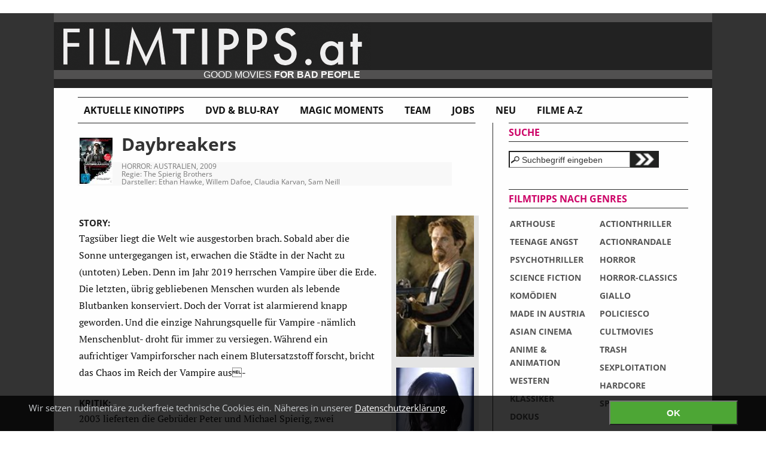

--- FILE ---
content_type: text/html
request_url: https://www.filmtipps.at/kritiken/Daybreakers/
body_size: 54280
content:
<!DOCTYPE HTML>
<html>
<head>
<meta charset="UTF-8">
<meta http-equiv="X-UA-Compatible" content="IE=edge">
<meta name="viewport" content="width=device-width, initial-scale=1.0, maximum-scale=1.0, minimum-scale=1.0" />
<meta name="apple-mobile-web-app-capable" content="yes">
<meta name="apple-mobile-web-app-status-bar-style" content="black">
 <!-- FACEBOOK Open Graph Data -->
<meta property="og:title" content="Daybreakers"/>
<meta property="og:type" content="movie"/>
<meta property="og:url" content="https://www.filmtipps.at/kritiken/Daybreakers/"/>
<meta property="og:site_name" content="FILMTIPPS.at"/>
<meta property="og:image" content="" />
<meta property="fb:admins" content="haraldladstaetter"/>
<meta property="og:description" content="Mit DAYBREAKERS treten die Gebrüder Spierig (UNDEAD) den Beweis an, dass man auch 88 Jahre nach Murnaus NOSFERATU noch originelle Vampirfilme drehen kann ... "/>
<link rel="shortcut icon" href="https://www.filmtipps.at/skin/images/layout/favicon.png" type="image/x-icon" />
<meta http-equiv="Content-Type" content="text/html; charset=UTF-8" />
<meta name="description" content="Mit DAYBREAKERS treten die Gebrüder Spierig (UNDEAD) den Beweis an, dass man auch 88 Jahre nach Murnaus NOSFERATU noch originelle Vampirfilme drehen kann ... "/>
<meta name="keywords" content="kino, film, reviews, kinofilme, filmkritiken, filmtipps, dvd, dvd-tipps, filmstarts, kultfilme, cultmovies, horror, trash" />
<meta name="abstract" content="Mit DAYBREAKERS treten die Gebrüder Spierig (UNDEAD) den Beweis an, dass man auch 88 Jahre nach Murnaus NOSFERATU noch originelle Vampirfilme drehen kann ... "/>
<title>Daybreakers | FILMTIPPS.at </title>
  <!-- CSS Include -->
<link rel="stylesheet" type="text/css" href="https://www.filmtipps.at/skin/css/style1.css?v=6666666" media="screen" />  
  <script type="text/javascript" src="https://www.filmtipps.at/skin/js/jquery-1.7.2.min.js"></script>
  <script type="text/javascript" src="https://www.filmtipps.at/skin/fancybox/jquery.mousewheel-3.0.4.pack.js"></script>
  <script type="text/javascript" src="https://www.filmtipps.at/skin/fancybox/jquery.fancybox-1.3.4.pack.js"></script>
  <link rel="stylesheet" type="text/css" href="https://www.filmtipps.at/skin/fancybox/jquery.fancybox-1.3.4.css" media="screen" />

 <script type="text/javascript">
    $(document).ready(function() {
 // FANCYBOX
  	$("a[rel=fancybox_group]").fancybox({
      'transitionIn'		: 'none',
      'transitionOut'		: 'none',
      'titlePosition' 	: 'over',
      'titleFormat'		: function(title, currentArray, currentIndex, currentOpts) {
          return '<span id="fancybox-title-over">Image ' + (currentIndex + 1) + ' / ' + currentArray.length + (title.length ? ' &nbsp; ' + title : '') + '</span>';
      }
	}); // ende fancybox

}); // ende document ready function
  
 </script>

 </head>﻿<body>
    <div id="container_wrapper">
      <div id="left_block">
	  
      <h1>FILMTIPPS.at - Die Fundgrube für außergewöhnliche Filme</h1>
        <a class="home" href="https://www.filmtipps.at">www.filmtipps.at</a>
        <div id="tagline">GOOD MOVIES <strong>FOR BAD PEOPLE</strong></div>
        <!-- logo im CSS -->
        <div id="container_menu">
          <ul id="sitemenu" class="no-mobile">
            <li><a href="https://www.filmtipps.at">Aktuelle Kinotipps</a></li>
			<li><a href="https://www.filmtipps.at/dvd">DVD & BLU-RAY</a></li>
            <li><a href="https://www.filmtipps.at/magic">Magic Moments</a></li>
            <li><a href="https://www.filmtipps.at/team/team.php">Team</a></li>
            <li><a href="https://www.filmtipps.at/jobs">Jobs</a></li>
			<li><a href="https://www.filmtipps.at/kritiken/latest.php">Neu</a></li>
            <li><a href="https://www.filmtipps.at/kritiken/filmliste.php">Filme A-Z</a></li>

          </ul>
          <div class="clear"></div>
        </div>
       <div id="container_content">
       <div id="content_main"><div id="left_img55">
 <img alt="Daybreakers" src="https://www.filmtipps.at/skin/images/filmpics/images/db_55.jpg" />
</div>
<div id="right_text_fazit_comment_pics">
<div id="filmtitel_und_daten">
<h2>Daybreakers</h2>
<p class="daten">
 HORROR: AUSTRALIEN, 2009<br />
 Regie: The Spierig Brothers<br />
 Darsteller: Ethan Hawke, Willem Dafoe, Claudia Karvan, Sam Neill
</p>
</div>
<div id="container_kritik_und_images">
<div id="left_kritik">
<strong>STORY:</strong><p>Tagsüber liegt die Welt wie ausgestorben brach. Sobald aber die Sonne untergegangen ist, erwachen die Städte in der Nacht zu (untoten) Leben. Denn im Jahr 2019 herrschen Vampire über die Erde. Die letzten, übrig gebliebenen Menschen wurden als lebende Blutbanken konserviert. Doch der Vorrat ist alarmierend knapp geworden. Und die einzige Nahrungsquelle für Vampire -nämlich Menschenblut- droht für immer zu versiegen. Während ein aufrichtiger Vampirforscher nach einem Blutersatzstoff forscht, bricht das Chaos im Reich der Vampire aus-</p>
<strong>KRITIK:</strong><p>2003 lieferten die Gebrüder Peter und Michael Spierig, zwei deutschstämmige Australier, mit UNDEAD ihren Debütfilm ab. UNDEAD hat sich damals als recht frischer und bei Berücksichtigung des knappen Budgets als äußerst effizient inszenierter Zombiefilm aus dem Independentbereich erwiesen. Sechs Jahre später haben die Spierig-Brüder richtig Geld in die Hand bekommen -nämlich 20 Millionen Dollar- und durften auf ein namhaftes Hollywood-Ensemble zurückgreifen; bestehend aus Ethan Hawke, Willem Dafoe, Sam Neill, Claudia Karvan und Isabelle Lucas. Das Ergebnis ist DAYBREAKERS. Nach den Zombies nun Vampire.  </p>
 <p>Dabei bedienen sich die Spierig-Brüder so ziemlich allen Parametern, die der klassische Blutsaugermythos kennt, doch sie lesen sie im gleichen Atemzug allesamt neu aus. So entstehen aus simplen Umkehrungen ganz neue Möglichkeiten für ein Genre, in welchem schon alles gesagt schien und es reiht sich eine originelle Idee an die nächste.  </p>
 <p>DAYBREAKERS zeigt einen modernen Vampir, der im Prinzip den modernen Mensch eins zu eins ersetzt hat. Der Spierigsche Vampir "lebt" nicht mehr auf siebenbürgischen Schlössern oder düsteren Friedhöfen. Sondern in unseren einstmaligen Metropolen und Städten. Er trägt keinen schwarzen Umhang mehr und auch kein  Leichenhemd, sondern Anzug und Krawatte; oder einen Laborkittel. So wie Ethan Hawkes vampirischer Charakter. Ein Wissenschaftler, der sich auch im (Un-)Tode Moral und Ethik bewahrt hat und nach einer Alternative zum Menschenblut forscht.</p>
 <p> Der Blutersatzstoff wird aber auch dringend benötigt, denn der Vampir hat einen ebensolchen Hang zur selbstzerstörerischen Gier wie der Mensch zuvor. Auch der Vampir hat über die Jahre Raubbau an seinen überlebenswichtigen Ressourcen betrieben und steht nach der beinahe vollständigen Auslöschung des lebenden Menschen vor einem echten Nahrungsbeschaffungsproblem.   </p>
 <p>Die Vampirgesellschaft in DAYBREAKERS ist somit ein Spiegelbild der unseren und der Film selbst funktioniert nicht nur als modernisierte, originelle Variante des Vampirmythos, sondern auch als gesellschaftskritische Allegorie auf globale Bedrohungen.  </p>
 <p>Anhänger des puristischen Horrorfilms könnten nun vielleicht skeptisch werden und eine zu hohe Konzentration Sozialkritik in ihrem Vampirflick wittern. Diese Leute kann ich beruhigen. Die Spierig-Brüder haben den Horror- und Actionanteil an dem nichtsdestotrotz intelligenten Plot nicht vernachlässigt. Insbesondere gegen Ende splattert es -der FSK 16-Freigabe eine Nase drehend- recht feierlich. Aus Arterien wird fleißig Blut gepumpt und die ausgehungerten Vampire begnügen sich nicht nur mit einem kleinen Biss in den Hals. Vielmehr geht es da fast schon zu wie beim abschließenden Bunkersturm der Zombies in (Romeros) DAY OF THE DEAD. </p>
 <p><a class="linkfilm" href="../../team/team.php#team_gore">Goreziegenpetrigen Gemütern</a> könnte dies natürlich trotzdem wieder zu wenig sein, aber die haben ja immer was zu meckern. Ja sogar dann noch, wenn in Filmen Augen ausgestochen und Schamlippen gevespert werden. Egal - in DAYBREAKERS schlummern in der offiziellen FSK 16-Freigabe aber auf jeden Fall mehr wie ein Effekt, der eher nach hartem 18er aussieht. Aber die Spierigs hatten ja schon bei UNDEAD, der ebenfalls als 16er durchging, einen guten Draht zur FSK.   </p>
 <p>Wo wir bei drei ekligen Buchstaben sind: CGI ist auch am Start, aber so extrem offensichtlich computergeneriert wie in der Eröffnungssequenz wird es im weiteren Verlauf dankenswerterweise nicht mehr allzu oft. Oder ich habs verdrängt.  </p>
 <p>Nicht verschwiegen werden soll, dass sich zu den vielen erfrischenden Einfällen auch manche Hanebücherei geschlichen hat. Der Rückverwandlungsprozess vom Vampir zum Mensch ist nicht nur prinzipiell Kokolores, sondern wird hier auch noch nach einer wenig einleuchtenden Methode praktiziert. Aber da die guten Ideen überwiegen, fällt dieser kleine Malus nicht weiter ins Gewicht.  </p>
 <p>Außerdem könnte ich wetten, dass DAYBREAKERS nicht das letzte Wort zur neuen Spierigschen Vampirweltordnung war. Der Film scheint nämlich weit über seine 94 Minuten Laufzeit hinaus konzipiert sein. DAYBREAKERS mutet ein ums andere Mal wie ein Pilotfilm zu einem Serial an. Auch wenn zumindest ein Kapitel der Geschichte abgeschlossen wird, lässt das Ende von DAYBREAKERS trotzdem noch viel Luft für mehr. Und hey - von mir aus her mit den Sequels. Einen Krieg zwischen den letzten Menschen (ja, die gibts auch noch), Vampiren und den garstigen degenerierten Subsliders (= entartete Vampire, die sich wie die Reapers in BLADE 2 auch vom Blut anderer Vampire ernähren) stell ich mir ziemlich interessant vor.</p>
</div>
 <!-- IMAGES -->
 
 <div id="right_images">

  
<img width="130" alt="Daybreakers Bild 1" src="https://www.filmtipps.at/skin/images/filmpics/images/db1.jpg" /><div class="br15"></div>
<img width="130" alt="Daybreakers Bild 2" src="https://www.filmtipps.at/skin/images/filmpics/images/db2.jpg" /><div class="br15"></div>
<img width="130" alt="Daybreakers Bild 3" src="https://www.filmtipps.at/skin/images/filmpics/images/db3.jpg" /><div class="br15"></div>
<img width="130" alt="Daybreakers Bild 4" src="https://www.filmtipps.at/skin/images/filmpics/images/db4.jpg" /><div class="br15"></div>
<img width="130" alt="Daybreakers Bild 5" src="https://www.filmtipps.at/skin/images/filmpics/images/db5.jpg" /><div class="br15"></div>
<img width="130" alt="Daybreakers Bild 6" src="https://www.filmtipps.at/skin/images/filmpics/images/db6.jpg" /><div class="br15"></div></div> <!-- ende right_images -->     
</div> <!-- ende container_kritik_und_images -->
 
<!-- ENDE IMAGES -->
<!-- FAZIT -->
<div id="fazit">
<strong>FAZIT:</strong><p>
  Mit DAYBREAKERS treten die Gebrüder Spierig (UNDEAD) den Beweis an, dass man auch 88 Jahre nach Murnaus NOSFERATU noch originelle Vampirfilme drehen kann 
 </p>
</div>
<!-- ENDE FAZIT -->
<div id="wertung">
<strong>WERTUNG:</strong>
 8 von 10 Tassen Kaffee von Bloodbucks
</div> <!-- ende wertung -->
</div>
<div id="verweise" class="bgcolor_norm">
<strong>LINKS:</strong>
<ul>
<li><a href="http://www.ofdb.de/film/155538,Daybreakers&amp;partner=18057"><strong>OFDB</strong>-Eintrag</a> </li>
<li><a href="http://www.imdb.com/title/tt0433362/"><strong>IMDB</strong>-Eintrag</a> </li>
<li><a href="http://www.daybreakers-film.de"><strong>Deutsche Film-Website</strong></a> </li>
<li><a href="http://www.amazon.de/gp/search?ie=UTF8&keywords=Daybreakers&tag=filmtippsat-21&index=dvd&linkCode=ur2&camp=1638&creative=6742"><strong>DVD</strong> bei <strong>AMAZON</strong> kaufen (und <strong>FILMTIPPS.at unterstützen</strong> - DANKE!!)</a><img src="http://www.assoc-amazon.de/e/ir?t=filmtippsat-21&l=ur2&o=3" width="1" height="1" border="0" alt="" style="border:none !important; margin:0px !important;" /></li>
</ul>
 ﻿ </div> <!-- ende verweise -->
 <div id="autor">
<strong> TEXT &copy; </strong><a href="../../team/team.php#team_ca">Christian Ade</a>
 </div> <!-- ende autor -->
 <div id="trailer">
 <object width="560" height="340"><param name="movie" value="http://www.youtube.com/v/ayYiMygqlfo&amp;hl=de_DE&amp;fs=1?color1=0x3a3a3a&amp;color2=0x999999"></param><param name="allowFullScreen" value="true"></param><param name="allowscriptaccess" value="always"></param><embed src="http://www.youtube.com/v/ayYiMygqlfo&amp;hl=de_DE&amp;fs=1?color1=0x3a3a3a&amp;color2=0x999999" type="application/x-shockwave-flash" allowscriptaccess="always" allowfullscreen="true" width="560" height="340"></embed></object>
 </div> <!-- ende trailer -->
 <a name="mehr_davon"></a>
 <div id="mehr_davon"><strong>OK? MEHR DAVON:</strong><br /> <em>Mehr Blutsauger auf FILMTIPPS.at</em></div>
 <div id="mehr_eintraege">
 <div style="float:left;"> <!-- links container -->
 <div class="mehr_eintraege_image" style=" width:70px; float:left;">
<a href="../Vampyros_Lesbos/"><img title="Vampyros Lesbos" alt="Vampyros Lesbos" src="https://www.filmtipps.at/skin/images/filmpics/image/vl_70.jpg" width="70" height="100" /></a>
 </div>
 <div style="margin-left:80px; width:200px; height:100px; padding-left:5px">
  <strong><a href="../Vampyros_Lesbos/">Vampyros Lesbos</a></strong>
  <div class="br5"></div>
  <div class="daten">
  HORROR: D/E, 1970
       <br /><b>8/10 </b>
       <br />
      <img src="https://www.filmtipps.at/skin/images/stars/4s.png" />
  </div>
 </div>
 <div class="clear"></div>
 </div> <!-- ende container -->
 <div style="margin-left:290px;"> <!-- rechts container-->
 <div class="mehr_eintraege_image" style="width:70px; float:left;">
<a href="../Lesbian_Vampire_Killers_1/"><img title="Lesbian Vampire Killers" alt="Lesbian Vampire Killers" src="https://www.filmtipps.at/skin/images/filmpics/images/lvk_70.jpg" width="70" height="100" /></a>
 </div>
 <div style="margin-left:80px; width:200px; height:100px; padding-left:5px">
  <strong><a href="../Lesbian_Vampire_Killers_1/">Lesbian Vampire Killers</a></strong>
  <div class="br5"></div>
  <div class="daten">
  TRASH: GB, 2009
       <br /><b>8/10 </b>
       <br />
      <img src="https://www.filmtipps.at/skin/images/stars/4s.png" />
  </div>
 </div>
 </div> <!-- ende container --><div class="clear"></div> 
 <div style="float:left;"> <!-- links container -->
 <div class="mehr_eintraege_image" style=" width:70px; float:left;">
<a href="../Begierde_The_Hunger/"><img title="Begierde" alt="Begierde" src="https://www.filmtipps.at/skin/images/filmpics/images/begierde_70.jpg" width="70" height="100" /></a>
 </div>
 <div style="margin-left:80px; width:200px; height:100px; padding-left:5px">
  <strong><a href="../Begierde_The_Hunger/">Begierde</a></strong>
  <div class="br5"></div>
  <div class="daten">
  VAMPIRDRAMA: GB/USA, 1983
       <br /><b>6/10 </b>
       <br />
      <img src="https://www.filmtipps.at/skin/images/stars/3s.png" />
  </div>
 </div>
 <div class="clear"></div>
 </div> <!-- ende container -->
 <div style="margin-left:290px;"> <!-- rechts container-->
 <div class="mehr_eintraege_image" style="width:70px; float:left;">
<a href="../Vampyres/"><img title="Vampyres" alt="Vampyres" src="https://www.filmtipps.at/skin/images/filmpics/images/vampyres_70.jpg" width="70" height="100" /></a>
 </div>
 <div style="margin-left:80px; width:200px; height:100px; padding-left:5px">
  <strong><a href="../Vampyres/">Vampyres</a></strong>
  <div class="br5"></div>
  <div class="daten">
  HORROR: GB, 1974
       <br /><b>8/10 </b>
       <br />
      <img src="https://www.filmtipps.at/skin/images/stars/4s.png" />
  </div>
 </div>
 </div> <!-- ende container --><div class="clear"></div> 
 <div style="float:left;"> <!-- links container -->
 <div class="mehr_eintraege_image" style=" width:70px; float:left;">
<a href="../Thirst_Bakjwi/"><img title="Thirst" alt="Thirst" src="https://www.filmtipps.at/skin/images/filmpics/images/thirst_70.jpg" width="70" height="100" /></a>
 </div>
 <div style="margin-left:80px; width:200px; height:100px; padding-left:5px">
  <strong><a href="../Thirst_Bakjwi/">Thirst</a></strong>
  <div class="br5"></div>
  <div class="daten">
  HORROR: KOR, 2008
       <br /><b>9/10 </b>
       <br />
      <img src="https://www.filmtipps.at/skin/images/stars/5s.png" />
  </div>
 </div>
 <div class="clear"></div>
 </div> <!-- ende container -->
 <div style="margin-left:290px;"> <!-- rechts container-->
 <div class="mehr_eintraege_image" style="width:70px; float:left;">
<a href="../Vampire_Diary/"><img title="Vampire Diary" alt="Vampire Diary" src="https://www.filmtipps.at/skin/images/filmpics/image/vamp_dir_70.jpg" width="70" height="100" /></a>
 </div>
 <div style="margin-left:80px; width:200px; height:100px; padding-left:5px">
  <strong><a href="../Vampire_Diary/">Vampire Diary</a></strong>
  <div class="br5"></div>
  <div class="daten">
  HORROR: GB, 2007
       <br /><b>7/10 </b>
       <br />
      <img src="https://www.filmtipps.at/skin/images/stars/3s.png" />
  </div>
 </div>
 </div> <!-- ende container --><div class="clear"></div>     <a class="linkblue" id="noch_mehr_davon" style="font-size:0.9em; float:right" href="javascript:nochMehrDavon();"><b>Noch mehr davon >></b></a>
 		<div class="clear"></div>
		<script type="text/javascript">
      function nochMehrDavon() {
       document.getElementById('hide').style.display="inline";  // none
       document.getElementById('noch_mehr_davon').style.display="none";  // none
     }
    </script>
    
   <div id="hide" style="display:none;">
    
 
 <div style="float:left;"> <!-- links container -->
 <div class="mehr_eintraege_image" style=" width:70px; float:left;">
<a href="../Trouble_Every_Day/"><img title="Trouble Every Day" alt="Trouble Every Day" src="https://www.filmtipps.at/skin/images/filmpics/img/troubleeveryday.jpg" width="70" height="100" /></a>
 </div>
 <div style="margin-left:80px; width:200px; height:100px; padding-left:5px">
  <strong><a href="../Trouble_Every_Day/">Trouble Every Day</a></strong>
  <div class="br5"></div>
  <div class="daten">
  HORROR/DRAMA: F, 2001
       <br /><b>7/10 </b>
       <br />
      <img src="https://www.filmtipps.at/skin/images/stars/3s.png" />
  </div>
 </div>
 <div class="clear"></div>
 </div> <!-- ende container -->
 <div style="margin-left:290px;"> <!-- rechts container-->
 <div class="mehr_eintraege_image" style="width:70px; float:left;">
<a href="../Twilight_Biss_zum_Morgengrauen_Twilight/"><img title="Twilight - Biss zum Morgengrauen" alt="Twilight - Biss zum Morgengrauen" src="https://www.filmtipps.at/skin/images/filmpics/image/twilight_70.jpg" width="70" height="100" /></a>
 </div>
 <div style="margin-left:80px; width:200px; height:100px; padding-left:5px">
  <strong><a href="../Twilight_Biss_zum_Morgengrauen_Twilight/">Twilight - Biss zum Morgengrauen</a></strong>
  <div class="br5"></div>
  <div class="daten">
  TEENIEHORROR: USA, 2008
       <br /><b>7/10 </b>
       <br />
      <img src="https://www.filmtipps.at/skin/images/stars/3s.png" />
  </div>
 </div>
 </div> <!-- ende container --><div class="clear"></div> 
 <div style="float:left;"> <!-- links container -->
 <div class="mehr_eintraege_image" style=" width:70px; float:left;">
<a href="../The_Addiction/"><img title="The Addiction" alt="The Addiction" src="https://www.filmtipps.at/skin/images/filmpics/images/addict_70.jpg" width="70" height="100" /></a>
 </div>
 <div style="margin-left:80px; width:200px; height:100px; padding-left:5px">
  <strong><a href="../The_Addiction/">The Addiction</a></strong>
  <div class="br5"></div>
  <div class="daten">
  DRAMA/HORROR: USA, 1995
       <br /><b>7/10 </b>
       <br />
      <img src="https://www.filmtipps.at/skin/images/stars/3s.png" />
  </div>
 </div>
 <div class="clear"></div>
 </div> <!-- ende container -->
 <div style="margin-left:290px;"> <!-- rechts container-->
 <div class="mehr_eintraege_image" style="width:70px; float:left;">
<a href="../So_finster_die_Nacht/"><img title="So finster die Nacht" alt="So finster die Nacht" src="https://www.filmtipps.at/skin/images/filmpics/image/roi_70.jpg" width="70" height="100" /></a>
 </div>
 <div style="margin-left:80px; width:200px; height:100px; padding-left:5px">
  <strong><a href="../So_finster_die_Nacht/">So finster die Nacht</a></strong>
  <div class="br5"></div>
  <div class="daten">
  HORROR: SWE, 2008
       <br /><b>8/10 </b>
       <br />
      <img src="https://www.filmtipps.at/skin/images/stars/4s.png" />
  </div>
 </div>
 </div> <!-- ende container --><div class="clear"></div> 
 <div style="float:left;"> <!-- links container -->
 <div class="mehr_eintraege_image" style=" width:70px; float:left;">
<a href="../New_Moon_The_Twilight_Saga__New_Moon/"><img title="New Moon" alt="New Moon" src="https://www.filmtipps.at/skin/images/filmpics/images/newmoon_70.jpg" width="70" height="100" /></a>
 </div>
 <div style="margin-left:80px; width:200px; height:100px; padding-left:5px">
  <strong><a href="../New_Moon_The_Twilight_Saga__New_Moon/">New Moon</a></strong>
  <div class="br5"></div>
  <div class="daten">
  TEENIEHORROR/ROMANZE: USA, 2009
       <br /><b>7/10 </b>
       <br />
      <img src="https://www.filmtipps.at/skin/images/stars/3s.png" />
  </div>
 </div>
 <div class="clear"></div>
 </div> <!-- ende container -->
 <div style="margin-left:290px;"> <!-- rechts container-->
 <div class="mehr_eintraege_image" style="width:70px; float:left;">
<a href="../30_Days_of_Night/"><img title="30 Days of Night" alt="30 Days of Night" src="https://www.filmtipps.at/skin/images/filmpics/image/30d_55.jpg" width="70" height="100" /></a>
 </div>
 <div style="margin-left:80px; width:200px; height:100px; padding-left:5px">
  <strong><a href="../30_Days_of_Night/">30 Days of Night</a></strong>
  <div class="br5"></div>
  <div class="daten">
  HORROR: USA, 2007
       <br /><b>5/10 </b>
       <br />
      <img src="https://www.filmtipps.at/skin/images/stars/2s.png" />
  </div>
 </div>
 </div> <!-- ende container --><div class="clear"></div> 
 <div style="float:left;"> <!-- links container -->
 <div class="mehr_eintraege_image" style=" width:70px; float:left;">
<a href="../Near_Dark/"><img title="Near Dark" alt="Near Dark" src="https://www.filmtipps.at/skin/images/filmpics/img_small/nd.jpg" width="70" height="100" /></a>
 </div>
 <div style="margin-left:80px; width:200px; height:100px; padding-left:5px">
  <strong><a href="../Near_Dark/">Near Dark</a></strong>
  <div class="br5"></div>
  <div class="daten">
  HORROR/ACTION: USA, 1987
       <br /><b>7/10 </b>
       <br />
      <img src="https://www.filmtipps.at/skin/images/stars/3s.png" />
  </div>
 </div>
 <div class="clear"></div>
 </div> <!-- ende container -->
 <div style="margin-left:290px;"> <!-- rechts container-->
 <div class="mehr_eintraege_image" style="width:70px; float:left;">
<a href="../Eclipse_Biss_zum_Abendrot_The_Twilight_Saga__Eclipse/"><img title="Eclipse - Biss zum Abendrot" alt="Eclipse - Biss zum Abendrot" src="https://www.filmtipps.at/skin/images/filmpics/images/ecl_70.jpg" width="70" height="100" /></a>
 </div>
 <div style="margin-left:80px; width:200px; height:100px; padding-left:5px">
  <strong><a href="../Eclipse_Biss_zum_Abendrot_The_Twilight_Saga__Eclipse/">Eclipse - Biss zum Abendrot</a></strong>
  <div class="br5"></div>
  <div class="daten">
  TEENIEHORROR/ROMANZE: USA, 2010
       <br /><b>6/10 </b>
       <br />
      <img src="https://www.filmtipps.at/skin/images/stars/3s.png" />
  </div>
 </div>
 </div> <!-- ende container --><div class="clear"></div> 
 <div style="float:left;"> <!-- links container -->
 <div class="mehr_eintraege_image" style=" width:70px; float:left;">
<a href="../True_Blood"><img title="True Blood - Staffel 1" alt="True Blood - Staffel 1" src="https://www.filmtipps.at/skin/images/filmpics/images/True_Blood_70.jpg" width="70" height="100" /></a>
 </div>
 <div style="margin-left:80px; width:200px; height:100px; padding-left:5px">
  <strong><a href="../True_Blood">True Blood - Staffel 1</a></strong>
  <div class="br5"></div>
  <div class="daten">
  HORROR: USA, 2007
       <br /><b>8/10 </b>
       <br />
      <img src="https://www.filmtipps.at/skin/images/stars/4s.png" />
  </div>
 </div>
 <div class="clear"></div>
 </div> <!-- ende container -->
 <div style="margin-left:290px;"> <!-- rechts container-->
 <div class="mehr_eintraege_image" style="width:70px; float:left;">
<a href="../Captain_Kronos_Vampirjaeger_Captain_Kronos_Vampire_Hunter/"><img title="Captain Kronos Vampirjäger" alt="Captain Kronos Vampirjäger" src="https://www.filmtipps.at/skin/images/filmpics/image/cron_70.jpg" width="70" height="100" /></a>
 </div>
 <div style="margin-left:80px; width:200px; height:100px; padding-left:5px">
  <strong><a href="../Captain_Kronos_Vampirjaeger_Captain_Kronos_Vampire_Hunter/">Captain Kronos Vampirjäger</a></strong>
  <div class="br5"></div>
  <div class="daten">
  HORROR: GB, 1972
       <br /><b>8/10 </b>
       <br />
      <img src="https://www.filmtipps.at/skin/images/stars/4s.png" />
  </div>
 </div>
 </div> <!-- ende container --><div class="clear"></div> <div class="clear"></div> 
</div> <!-- hide -->
 </div>    


<div id="dein_kommentar">
  <strong><a id="kommentar_link" href="javascript:kommentarform_sichtbar();">Dein Kommentar >> </a></strong>
  <a name="comment"></a>
  <div id="kommentar_form" style="display:none;">
 <form id="form_666" method="post" action="../../comment/writecomment.php" onsubmit="return check(666);">
  <fieldset>
<input type="hidden" value="comment" name="entrykind" />
<input type="hidden" value="" name="id" />
<input type="hidden" value="Daybreakers" name="filmtitle" />
<input type="hidden" value="666" name="num_comment" />
<input type="hidden" value="/kritiken/Daybreakers/index.php" name="page" />
</fieldset>

<table style="background-color:#eee; margin-top:10px;"  width="98%">


<tr>
	<td width="110px" align="left"><label for="name_666">Dein Name:</label></td>
	<td align="left"><input  type="text" size="60" name="name" id="name_666" value="" maxlength="60"></td>
</tr>
<tr>
	<td align="left"><label for="text_666">Dein Kommentar:</label></td>
	<td align="left"><textarea name="text" id="text_666" cols="52" rows="7"></textarea></td>
</tr>


<tr>
	<td align="left"><label for="captcha_666">Sicherheitscode (4-stellig):</label></td>
	<td align="left">
    <img id="captcha_image_666" src="" alt="captcha" />
    <a class="daten" href="#" onclick="document.getElementById('captcha_image_666').src = '../../comment/captcha/captcha.php?' + Math.random(); return false;">[ Unleserlich! Anderen Code bitte! ]</a>
    
    </td>
</tr>

<tr>
	<td align="left"><label for="captcha_666">Code best&auml;tigen:</label></td>
	<td align="left"><input type="text" id="captcha_666" size="10" name="captcha" class="captcha" value="" />
       <span class="daten">
              4-stellig bedeutet <strong>ohne</strong> FILMTIPPS.at
       </span>

	 </td>
</tr>

<tr>
	<td colspan="2" align="center"><input class="submit" type="submit" value="und ab die Post!"></td>
</tr>		
</table>
</form></div>
   
  <div class="br8"></div> 
</div>
<div id="kommentare">
	<div class="br15"></div>
<div class="bgcolor_dark" style="height:16px;"><strong>bless</strong> | 14.03.2012 06:41 </div>
 <div class="bgcolor_norm">
  Ich kanns einfach nicht lassen. Daybreakers war für mich eine <br />bittere Enttäuschung. Ja, zugegeben ein moderner Vampir der <br />eine Untergrundstadt mit Ubahn hat ist schon eine nette Idee. <br />Definitiv ausbaufähig. Der Rest des Films ist aber reines <br />Klischeekino. Ich bin sowieso kein großer Ethan Hawke Fan, <br />aber in so einer riesigen Weicheirolle hab ich ihn noch nie <br />gesehen: "Buuhuu, ich bin ein trauriger Vampir und voll nicht <br />damit einverstanden damit! Ich will keine Menschen essen, die <br />sind doch so lieb! Ich werd jetzt voll was dagegen tun und ein <br />Heilmittel finden damit wir uns alle wieder lieb haben können! <br />Yaay!" Warum sind weibliche Vampire eigentlich immer stark <br />und verführerisch, während männliche Vampire entweder <br />gefühlsduselige Weichspüler oder Gehirntote Blutvergiesser <br />sein müssen? Das ist nicht nur in diesem Film ein Problem, aber <br />wo bleibt der Frauentraum mit Fangzähnen? Und wieso zum <br />Teufel sollte ich mich für einen Vampir mit so einer <br />scheinheiligen Moral interessieren? Ein Vampir der <br />Gewissensbisse (haha ...Bisse) hat ist ja bloss das Thema von <br />soziemlich jedem Blutsaugerfilmchen. Da geh ich doch lieber <br />Zombiefilme schauen, die stehen wenigstens zu dem was sie <br />sind.<div class="br5"></div></div><div class="bgcolor_norm" style="padding-top:5px;"><a class="linkblue" id="antworten_link_0" href="javascript:antworten(0);">>> antworten</a>
<div id="antworten_form_0" style="display:none;">
<form id="form_0" method="post" action="../../comment/writecomment.php" onsubmit="return check(0);">
  <fieldset>
<input type="hidden" value="answer" name="entrykind" />
<input type="hidden" value="2012-03-14 06.41.35" name="id" />
<input type="hidden" value="Daybreakers" name="filmtitle" />
<input type="hidden" value="0" name="num_comment" />
<input type="hidden" value="/kritiken/Daybreakers/index.php" name="page" />
</fieldset>

<table style="background-color:#eee; margin-top:10px;"  width="98%">


<tr>
	<td width="110px" align="left"><label for="name_0">Dein Name:</label></td>
	<td align="left"><input  type="text" size="60" name="name" id="name_0" value="" maxlength="60"></td>
</tr>
<tr>
	<td align="left"><label for="text_0">Deine Antwort:</label></td>
	<td align="left"><textarea name="text" id="text_0" cols="52" rows="7"></textarea></td>
</tr>


<tr>
	<td align="left"><label for="captcha_0">Sicherheitscode (4-stellig):</label></td>
	<td align="left">
    <img id="captcha_image_0" src="" alt="captcha" />
    <a class="daten" href="#" onclick="document.getElementById('captcha_image_0').src = '../../comment/captcha/captcha.php?' + Math.random(); return false;">[ Unleserlich! Anderen Code bitte! ]</a>
    
    </td>
</tr>

<tr>
	<td align="left"><label for="captcha_0">Code best&auml;tigen:</label></td>
	<td align="left"><input type="text" id="captcha_0" size="10" name="captcha" class="captcha" value="" />
       <span class="daten">
              4-stellig bedeutet <strong>ohne</strong> FILMTIPPS.at
       </span>

	 </td>
</tr>

<tr>
	<td colspan="2" align="center"><input class="submit" type="submit" value="und ab die Post!"></td>
</tr>		
</table>
</form></div>
</div><div class="br15"></div>
<div class="bgcolor_dark" style="height:16px;"><strong>toxic</strong> | 20.07.2010 03:52 </div>
 <div class="bgcolor_norm">
  Mein Filmgeschmack deckt sich in diesem Fall exakt mit dem von Chris. Ich muss mir Undead noch besorgen aber Daybreakers war sehr originell und diese Rückverwandlungsgeschichte ist ja tragend für die weitere Handlung und sehr ausgearbeit. Also kurz Augenbrauen runzeln und einfach akzeptieren.<br>Und die Stars bringens voll... naja Dafoe...<br><br>aber von mir auch 8 von 10 5%igen Kaffee<br><br>(und echtes künstliches, spritzendes Blut 4life)<div class="br5"></div></div><div class="bgcolor_norm" style="padding-top:5px;"><a class="linkblue" id="antworten_link_1" href="javascript:antworten(1);">>> antworten</a>
<div id="antworten_form_1" style="display:none;">
<form id="form_1" method="post" action="../../comment/writecomment.php" onsubmit="return check(1);">
  <fieldset>
<input type="hidden" value="answer" name="entrykind" />
<input type="hidden" value="2010-07-20 03.52.54" name="id" />
<input type="hidden" value="Daybreakers" name="filmtitle" />
<input type="hidden" value="1" name="num_comment" />
<input type="hidden" value="/kritiken/Daybreakers/index.php" name="page" />
</fieldset>

<table style="background-color:#eee; margin-top:10px;"  width="98%">


<tr>
	<td width="110px" align="left"><label for="name_1">Dein Name:</label></td>
	<td align="left"><input  type="text" size="60" name="name" id="name_1" value="" maxlength="60"></td>
</tr>
<tr>
	<td align="left"><label for="text_1">Deine Antwort:</label></td>
	<td align="left"><textarea name="text" id="text_1" cols="52" rows="7"></textarea></td>
</tr>


<tr>
	<td align="left"><label for="captcha_1">Sicherheitscode (4-stellig):</label></td>
	<td align="left">
    <img id="captcha_image_1" src="" alt="captcha" />
    <a class="daten" href="#" onclick="document.getElementById('captcha_image_1').src = '../../comment/captcha/captcha.php?' + Math.random(); return false;">[ Unleserlich! Anderen Code bitte! ]</a>
    
    </td>
</tr>

<tr>
	<td align="left"><label for="captcha_1">Code best&auml;tigen:</label></td>
	<td align="left"><input type="text" id="captcha_1" size="10" name="captcha" class="captcha" value="" />
       <span class="daten">
              4-stellig bedeutet <strong>ohne</strong> FILMTIPPS.at
       </span>

	 </td>
</tr>

<tr>
	<td colspan="2" align="center"><input class="submit" type="submit" value="und ab die Post!"></td>
</tr>		
</table>
</form></div>
</div><div class="br15"></div>
<div class="bgcolor_dark" style="height:16px;"><strong>Ralph</strong> | 19.07.2010 13:42 </div>
 <div class="bgcolor_norm">
  Neben dem Ziegenpeter bin ich diese Woche vielleicht der Miesepeter, aber trotz aller Liebe, originell war er, halte ich 8<br>/10 für ein bissi übertrieben. Dafür hatte mir der Film in seiner zweiten Hälfe hin zu viele Längen. Nichtsdestotrotz war der echt nicht übel. 6-7/10<div class="br5"></div></div><div class="br5"></div>
<div class="bgcolor_dark" style="height:16px; margin-left:40px; margin-top:8px;"><strong>Chris</strong> | 19.07.2010 18:51 </div>
<div class="bgcolor_norm" style="margin-left:40px;">
Och Menno, habt ihr euch jetzt alle gegen mich verschworen? ; ))<br>Nee, im Ernst. Auf meiner persönlichen Skala steht DAYBREAKERS so ziemlich genau auf 7,5. Aber da ich ja keine halben Sachen (Bewertungen) abgebe, habe ich den Film für seine netten Ideen belohnt und aufgerundet, wo ich normalerweise abrunde. Daher 8, die ich gerne vergebe, wenn ein Film eine eigene Welt zu kreieren versucht.
<div class="br8"></div>
</div><div class="br5"></div>
<div class="bgcolor_dark" style="height:16px; margin-left:40px; margin-top:8px;"><strong>Nic</strong> | 20.07.2010 01:39 </div>
<div class="bgcolor_norm" style="margin-left:40px;">
eher auf der 6/10 seite. nicht glaubwürdig genug, und die guten schauspieler sind ne verschwendung ;)<br>ja, spannender als twilight isser :-p
<div class="br8"></div>
</div><div class="bgcolor_norm" style="margin-left:40px; margin-bottom:10px;"><a class="linkblue" id="antworten_link_2" href="javascript:antworten(2);">>> antworten</a>
<div id="antworten_form_2" style="display:none;">
<form id="form_2" method="post" action="../../comment/writecomment.php" onsubmit="return check(2);">
  <fieldset>
<input type="hidden" value="answer" name="entrykind" />
<input type="hidden" value="2010-07-19 13.42.35" name="id" />
<input type="hidden" value="Daybreakers" name="filmtitle" />
<input type="hidden" value="2" name="num_comment" />
<input type="hidden" value="/kritiken/Daybreakers/index.php" name="page" />
</fieldset>

<table style="background-color:#eee; margin-top:10px;"  width="98%">


<tr>
	<td width="110px" align="left"><label for="name_2">Dein Name:</label></td>
	<td align="left"><input  type="text" size="60" name="name" id="name_2" value="" maxlength="60"></td>
</tr>
<tr>
	<td align="left"><label for="text_2">Deine Antwort:</label></td>
	<td align="left"><textarea name="text" id="text_2" cols="52" rows="7"></textarea></td>
</tr>


<tr>
	<td align="left"><label for="captcha_2">Sicherheitscode (4-stellig):</label></td>
	<td align="left">
    <img id="captcha_image_2" src="" alt="captcha" />
    <a class="daten" href="#" onclick="document.getElementById('captcha_image_2').src = '../../comment/captcha/captcha.php?' + Math.random(); return false;">[ Unleserlich! Anderen Code bitte! ]</a>
    
    </td>
</tr>

<tr>
	<td align="left"><label for="captcha_2">Code best&auml;tigen:</label></td>
	<td align="left"><input type="text" id="captcha_2" size="10" name="captcha" class="captcha" value="" />
       <span class="daten">
              4-stellig bedeutet <strong>ohne</strong> FILMTIPPS.at
       </span>

	 </td>
</tr>

<tr>
	<td colspan="2" align="center"><input class="submit" type="submit" value="und ab die Post!"></td>
</tr>		
</table>
</form></div>
</div><div class="br15"></div>
<div class="bgcolor_dark" style="height:16px;"><strong>Harald</strong> | 19.07.2010 12:40 </div>
 <div class="bgcolor_norm">
  Oh, ein Placebo-Song im Trailer. Kleine Lockgabe an die Twilight-Fans? ;-)<div class="br5"></div></div><div class="br5"></div>
<div class="bgcolor_dark" style="height:16px; margin-left:40px; margin-top:8px;"><strong>Nic</strong> | 19.07.2010 13:20 </div>
<div class="bgcolor_norm" style="margin-left:40px;">
ein trost für alle vampir-film-fans ;)
<div class="br8"></div>
</div><div class="br5"></div>
<div class="bgcolor_dark" style="height:16px; margin-left:40px; margin-top:8px;"><strong>Cherrybomb</strong> | 19.07.2010 21:55 </div>
<div class="bgcolor_norm" style="margin-left:40px;">
Genau genommen ein Kate Bush-Song.
<div class="br8"></div>
</div><div class="br5"></div>
<div class="bgcolor_dark" style="height:16px; margin-left:40px; margin-top:8px;"><strong>Harald</strong> | 19.07.2010 23:39 </div>
<div class="bgcolor_norm" style="margin-left:40px;">
ja, schöne Coverversion. Ist auf der Special Edition von "Sleeping With Ghosts" drauf, die ich auf dem Höhepunkt meiner Placebo-Fanliebe gleich zwei mal gekauft hab - einmal die reguläre CD und dann ein paar Monate später die Doppel-CD mit den Coverversions. Tja ...
<div class="br8"></div>
</div><div class="br5"></div>
<div class="bgcolor_dark" style="height:16px; margin-left:40px; margin-top:8px;"><strong>HoGü</strong> | 16.08.2010 09:21 </div>
<div class="bgcolor_norm" style="margin-left:40px;">
Also manche Bewertungen kann ich absolut nicht nachvollziehen. Der Film war nicht übel, hatte aber zu viele dämliche Logikfehler um auf 8 von 10 zu kommen - von mir max. 6/10. Und dann kriegt Inception nur 7 von 10 ??? Nicht nachvollziehbar!
<div class="br8"></div>
</div><div class="br5"></div>
<div class="bgcolor_dark" style="height:16px; margin-left:40px; margin-top:8px;"><strong>Chris</strong> | 16.08.2010 09:47 </div>
<div class="bgcolor_norm" style="margin-left:40px;">
Was die INTERCEPTION/DAYBREAKERS-Bewertungen angeht, bitte nochmal die dazugehörige Diskussion/Stellungnahme in den Kommentaren von INTERCEPTION lesen... : )
<div class="br8"></div>
</div><div class="br5"></div>
<div class="bgcolor_dark" style="height:16px; margin-left:40px; margin-top:8px;"><strong>Chris</strong> | 17.08.2010 18:40 </div>
<div class="bgcolor_norm" style="margin-left:40px;">
INTERception? Inter Mailand, oder was? Wieso weist mich eigentlich niemand daraufhin, was ich da für einen Kokolores schreibe.^^ Aber das macht wohl deutlich, dass nicht ich INCEPTION (jetzt stimmt's!) 7 Punkte gegeben habe. Nicht mißverstehen, der Film mag ein Meisterwerk sein, aber er ist definitiv nicht meine Baustelle... : )
<div class="br8"></div>
</div><div class="br5"></div>
<div class="bgcolor_dark" style="height:16px; margin-left:40px; margin-top:8px;"><strong>ghostdog</strong> | 31.08.2010 14:54 </div>
<div class="bgcolor_norm" style="margin-left:40px;">
"Daybreakers" bringt frisches Blut ins fast totgeglaubte bzw. teeniekompatible Vampirfilmgenre. Eine wirklich intelligente und durchdachte Story, gepaart mit z. T. wirklich derben SFX und einer Riege von Top-Schauspielern machen "Daybreakers" sehenswert.<br>Bis auf den etwas langatmigen und actionarmen Mittelteil gibt es da imo nix zu meckern!<br>Ab jetzt sehe ich Mr. Spocks Ohren mit ganz anderen Augen!
<div class="br8"></div>
</div><div class="br5"></div>
<div class="bgcolor_dark" style="height:16px; margin-left:40px; margin-top:8px;"><strong>HoGü</strong> | 13.10.2010 09:26 </div>
<div class="bgcolor_norm" style="margin-left:40px;">
Intelligent und durchdacht?<br>Hier nur ein Paar von zu vielen Gründen warum dem nicht so ist:<br><br>-in den Nachrichten wird gesagt, dass Vampire Leichen ausbuddeln um ihr Blut zu trinken - ist klar, weil in Leichen das Blut noch fließt und frisch ist.<br>-Autos werden mit Kameras ausgestattet und völlig verdunkelt, obwohl Autoscheiben eh schon einen UV-Filter haben, aber gleichzeitig kann ein Vampir im Schatten eines Baumes sich völlig gefahrlos bewegen. <br>-Hum-Vees explodieren wenn ihre Fenster von Stahlträgern durchbohrt werden.<br>-Lieber eine überteuerte Alarmanlage die einem ansagt, wenn jemand die Wohnung betritt, statt abzuschließen.<br>-Wenn ich als Mensch einem Vampir Blut spenden will, schneid' ich mir natürlich die Innenhand dafür auf - ist ja eine Stelle, die eh nie beansprucht wird und daher schnell wieder verheilt.<br>-Der Hauptcharakter erleidet keine Verbrennungen wenn er brennt.<br>-5 Sekunden in der Sonne machen einen Vampir zum Menschen, weil dadurch das Herz wieder zu schlagen anfängt, aber um einen Vampir umzubringen muss man sein Herz zerstören, das er eh nicht braucht - logisch.<br>-Wenn ich als Mensch mit meinen Menschenverbündeten von A nach B fahren will, um mich mit anderen Menschen zu treffen, mache ich das natürlich nachts, mit Scheinwerfern an, statt Tagsüber wenn alle Vampire sich verstecken.<br>-eine Armbrust ist viel effektiver als ein MG.<br>-es gibt eine "Heilung" gegen Vampirismus. Die einzigen Unterschiede, die im Film dargelegt werden sind, dass Menschen warm sind, deren Herz schlägt, sie keine gelben Augen haben und sie sich der Sonne aussetzen können, Vampire aber unsterblich sind - wenn das alles ist...hmm, warum brauch ich dann eine Heilung? Da bleib ich doch lieber Vampir.<br>-Der Bruder des HC macht ihn zum Vampir um sein Leben zu retten, hilft später dem Bösewicht aber ihn zu fangen der ihm bestimmt nichts böses will.<br>-Man schafft es nicht binnen 10 Jahren eine Alternative zu Menschenblut (Schweineblut) zu etablieren und seine einzige Nahrungsquelle zu sichern. <br>etc.
<div class="br8"></div>
</div><div class="br5"></div>
<div class="bgcolor_dark" style="height:16px; margin-left:40px; margin-top:8px;"><strong>Harald</strong> | 13.10.2010 13:47 </div>
<div class="bgcolor_norm" style="margin-left:40px;">
Nerd-Medaille in Gold für HoGü!
<div class="br8"></div>
</div><div class="br5"></div>
<div class="bgcolor_dark" style="height:16px; margin-left:40px; margin-top:8px;"><strong>HoGü</strong> | 13.10.2010 16:02 </div>
<div class="bgcolor_norm" style="margin-left:40px;">
danke sehr für die Medaille ;)<br>...aber man muss kein Nerd sein, um das o.g. mitzukriegen - gesunder Menschenverstand und Augen reichen aus. MfG
<div class="br8"></div>
</div><div class="br5"></div>
<div class="bgcolor_dark" style="height:16px; margin-left:40px; margin-top:8px;"><strong>HomeMovieCorner</strong> | 11.11.2010 22:47 </div>
<div class="bgcolor_norm" style="margin-left:40px;">
Spoilergefahr.<br><br>Also... warum einige Vampire wieder menschlich werden wollen, liegt doch auf der Hand: Nur so können sie als zivilisierte Rasse überleben. Durch den Nahrungsmangel... pardon, Blutmangel... kommt es ja zu den Mutationen, die ja die Vampire in diese fledermausartigen Vampir-Zombies (Vampire, die Vampire auslutschen) verwandeln. Davor haben sie ja Angst. Da ist es ja doch besser, wieder Mensch zu werden, der zumindest bei der Auswahl der Nahrung nicht so eingeschränkt ist. Außerdem sind ja viele von ihnen nicht glücklich mit ihrem Dasein, vor allem, dass sie selbst sich nie wieder ändern (das eine Mädchen, das am Anfang Selbstmord begeht, ist ja eigentlich schon eine erwachsene Frau gewesen).<br><br>Ich muss auch sagen, dass mir "Daybreaker" gut gefallen hat. Dass einige der Vampirmythen neu interpretiert wurden, finde ich sehr löblich. Und ja, der Cliffhanger ist ziemlich offensichtlich, also mal schauen, ob ein Teil 2 rausspringt. Vor allem finde ich es interessant, dass die letztendliche Kur gegen Vampirismus doch ein sehr großes Opfer fordert. Vampire, die sich verwandeln, müssen geopfert werden, um noch mehr Vampire zu verwandeln. Sehr böse. Deswegen kann das auch nicht die finale Kur sein.<br><br>@ HoGü: Haha... Du hast trotz gesundem Menschenverstand und Augen einen Punkt vergessen: Es gibt gar keine Vampire. Der Film ist Fiktion.<br><br>Ich muss sagen, dass mir das Ende zu lasch war. Ich habe es sehr amüsant gefunden, wie Sam Neill gestorben ist. Aber dann kommt das große Showdown. Hundert Vampire stehen Ethan Hawke und seiner Kumpanin gegenüber. Irgendwie steht sein Bruder dazwischen und opfert sich. Alle Vampire stürzen sich auf den Typen - und Ethan Hawke und sein Love Interest werden von zwei Wachmännern in ein Zimmer nebenan gezerrt, wo sie die beiden Vampire killen. Und die hundert Beißer in dem Raum sind so mit dem Bruder beschäftigt, dass sie die beiden Blutquellen einfach vergessen? Da habe ich mir auch gedacht, dass die Drehbuchschreiber da nicht genau wussten, wie sie die Charaktere da wieder rauskriegen.
<div class="br8"></div>
</div><div class="br5"></div>
<div class="bgcolor_dark" style="height:16px; margin-left:40px; margin-top:8px;"><strong>HoGü</strong> | 17.12.2010 11:44 </div>
<div class="bgcolor_norm" style="margin-left:40px;">
Neiiin?! Echt? Nur Fiktion? Jetzt bin ich aber enttäuscht.<br>Nein, im Ernst, der Film versucht ja in seiner Fiktion trotzdem realistisch zu sein, scheitert aber an undurchdachten Details. Und Tiere statt Menschen zu züchten sollte nicht so schwierig sein - können wir ja heute auch schon. ;)<br>Und warum wird in ALLEN filmen propagiert Unsterblichkeit sein ein Fluch / was Schlechtes? Ich würde mich damit abfinden wer/was ich bin. Und da ich unsterblich wäre könnte ich so ziemlich alles mit meinem Leben anfangen, denn dann würde es sich mal wirklich Lohnen etwas zu erforschen/erfinden/entdecken, was länger als 50 Jahre braucht.
<div class="br8"></div>
</div><div class="bgcolor_norm" style="margin-left:40px; margin-bottom:10px;"><a class="linkblue" id="antworten_link_3" href="javascript:antworten(3);">>> antworten</a>
<div id="antworten_form_3" style="display:none;">
<form id="form_3" method="post" action="../../comment/writecomment.php" onsubmit="return check(3);">
  <fieldset>
<input type="hidden" value="answer" name="entrykind" />
<input type="hidden" value="2010-07-19 12.40.18" name="id" />
<input type="hidden" value="Daybreakers" name="filmtitle" />
<input type="hidden" value="3" name="num_comment" />
<input type="hidden" value="/kritiken/Daybreakers/index.php" name="page" />
</fieldset>

<table style="background-color:#eee; margin-top:10px;"  width="98%">


<tr>
	<td width="110px" align="left"><label for="name_3">Dein Name:</label></td>
	<td align="left"><input  type="text" size="60" name="name" id="name_3" value="" maxlength="60"></td>
</tr>
<tr>
	<td align="left"><label for="text_3">Deine Antwort:</label></td>
	<td align="left"><textarea name="text" id="text_3" cols="52" rows="7"></textarea></td>
</tr>


<tr>
	<td align="left"><label for="captcha_3">Sicherheitscode (4-stellig):</label></td>
	<td align="left">
    <img id="captcha_image_3" src="" alt="captcha" />
    <a class="daten" href="#" onclick="document.getElementById('captcha_image_3').src = '../../comment/captcha/captcha.php?' + Math.random(); return false;">[ Unleserlich! Anderen Code bitte! ]</a>
    
    </td>
</tr>

<tr>
	<td align="left"><label for="captcha_3">Code best&auml;tigen:</label></td>
	<td align="left"><input type="text" id="captcha_3" size="10" name="captcha" class="captcha" value="" />
       <span class="daten">
              4-stellig bedeutet <strong>ohne</strong> FILMTIPPS.at
       </span>

	 </td>
</tr>

<tr>
	<td colspan="2" align="center"><input class="submit" type="submit" value="und ab die Post!"></td>
</tr>		
</table>
</form></div>
</div><script type="text/javascript">
  var anzahl_comments = 4;
</script>
<script type="text/javascript" src="../../comment/show_check_comment.js"></script>

</div>﻿</div><!-- ENDE content_main -->
<div id="content_right">
<!-- SUCHE -->
<div id="container_filmsuche" class="container_filmsuche">
  <h4 class="suche">Suche </h4>
  <form id="searchform" method="post" action="https://www.filmtipps.at/filmsuche/">
    <div class="left">
      <input type="text" name="suchfeld" id="filmsuche" maxlength="255" value="Suchbegriff eingeben" onfocus="this.value='';" />
    </div>
    <div class="left">
      <a href="javascript:document.getElementById('searchform').submit();"><img src="https://www.filmtipps.at/skin/images//layout/search.png" alt="Suche" title="Klick mich, ich bin der Such-Button!" /></a>
    </div>
 </form>
</div>
<!-- GENRES -->
<div id="container_genres">
  <h4>Filmtipps nach Genres </h4>
  <div class="left w150">
    <h5> Seriöses </h5>
    <ul>
      <li><a href="https://www.filmtipps.at/archiv_drama.php">ARTHOUSE</a></li>
      <li><a href="https://www.filmtipps.at/archiv_teenage.php">TEENAGE ANGST</a></li>
      <li><a href="https://www.filmtipps.at/archiv_psychothriller.php">PSYCHOTHRILLER</a></li>
      <li><a href="https://www.filmtipps.at/archiv_scifi.php">SCIENCE FICTION</a></li>
      <li><a href="https://www.filmtipps.at/archiv_fun.php">KOMÖDIEN</a></li>
      <li><a href="https://www.filmtipps.at/archiv_austria.php">MADE IN AUSTRIA</a></li>
      <li><a href="https://www.filmtipps.at/archiv_asia.php">ASIAN CINEMA</a></li>
      <li><a href="https://www.filmtipps.at/archiv_animation.php">ANIME &amp; ANIMATION</a></li>
      <li><a href="https://www.filmtipps.at/archiv_western.php">WESTERN</a></li>
      <li><a href="https://www.filmtipps.at/archiv_classics.php">KLASSIKER</a></li>
      <li><a href="https://www.filmtipps.at/archiv_doku.php">DOKUS</a></li>
    </ul>
  </div>
  <div class="left w150">
    <h5> Schummriges </h5>
    <ul>
      <li><a href="https://www.filmtipps.at/archiv_action.php">ACTIONTHRILLER</a></li>
      <li><a href="https://www.filmtipps.at/archiv_actionrandale.php">ACTIONRANDALE</a></li>
      <li><a href="https://www.filmtipps.at/archiv_horror.php">HORROR</a></li>
      <li><a href="https://www.filmtipps.at/archiv_horror_classics.php">HORROR-CLASSICS</a></li>
      <li><a href="https://www.filmtipps.at/archiv_giallo.php">GIALLO</a></li>
      <li><a href="https://www.filmtipps.at/archiv_poliziesco.php">POLICIESCO</a></li>
      <li><a href="https://www.filmtipps.at/archiv_cult.php">CULTMOVIES</a></li>
      <li><a href="https://www.filmtipps.at/archiv_trash.php">TRASH</a></li>
      <li><a href="https://www.filmtipps.at/archiv_sexploitation.php">SEXPLOITATION</a></li>
      <li><a href="https://www.filmtipps.at/archiv_hardcore.php">HARDCORE</a></li>
      <li><a href="https://www.filmtipps.at/archiv_specials.php">SPECIALS</a></li>
    </ul>
  </div>
</div>



<div id="container_facebook">
  <h4>Schenk uns deine Liebe auf Facebook. </h4>
   <div id="ad_facebook"></div>
  </div>

<a href="https://www.facebook.com/FILMTIPPS.at/" target="_blank">
<img width="300" src="https://www.filmtipps.at/skin/images/layout/facebook.jpg" alt="FILMTIPPS.at on Facebook" />
</a>

</div>
<!-- ENDE content_right -->
        </div>
        <div class="clear"></div>
        <!-- ENDE container_content -->
<div id="footer">
          <div class="container_top">


            <div class="left w440">
               <strong> &copy; FILMTIPPS.at, 2023 </strong>
               <div class="br15"></div>
              <ul>
                 <li> <a href="https://www.filmtipps.at/about">ABOUT </a> </li>
				<li> <a href="https://www.filmtipps.at/about#Impressum">IMPRESSUM</a> </li>
				<li> <a href="https://www.filmtipps.at/about#Datenschutz">DATENSCHUTZ </a> </li>
				<li> <a href="https://www.filmtipps.at/team/team.php">KONTAKT</a> </li>
			
                </ul>
            </div>
            <div class="left">
            </div>
          </div>
        </div>
        <!-- ENDE FOOTER -->

      </div> <!--left_block -->

      <div id="right_block"><!--reserviert für Werbung -->
    </div>
    </div><!-- ende container_wrapper -->
  <script type="text/javascript" src="https://www.filmtipps.at/skin/js/jquery-ui-1.8.10.custom.min.js"></script>
  <script type="text/javascript">
    $(document).ready(function() {
	$("iframe").each(function () {
		var theSrc = $(this).attr('src');
		if (theSrc.indexOf("youtube.com")!=-1) {
			theSrc=theSrc.replace("youtube.com","youtube-nocookie.com");
			$(this).attr('src',theSrc);	
		}
		
		if (theSrc.indexOf("http://")!=-1) {
			theSrc=theSrc.replace("http://","https://");
			$(this).attr('src',theSrc);	
		}	
	});
	
	$("object").each(function () {
		$(this).hide();
	});
	
   // $(function() {
      $( "#filmsuche" ).autocomplete({
        source: "https://www.filmtipps.at/scripts/search_autocomplete.php",
        //source: "scripts/search_autocomplete.php",
        minLength: 3,
        select: function( event, ui ) {
          if (ui.item.value != null) {
            document.getElementById('filmsuche').value = ui.item.value;
            document.getElementById("searchform").submit();
          }
        }
      });
    });
 </script>

    <script type="text/javascript">
    $(document).ready(function() {

     $("#mehr_eintraege img").each(function (i) {
			 var theSrc = $(this).attr('src');
			 if (theSrc.indexOf('/images/stars')==-1) {
				 theSrc=theSrc.replace("filmpics/../","filmpics/");
				 $(this).attr('src',theSrc);
			   //$(this).attr('src','https://www.filmtipps.at/kritiken/Paradies__Liebe/thumbs/Paradies__Liebe_70.jpg');
			 }
      });
		}); 
 </script>
 
 
  <script src="https://www.filmtipps.at/cookiebanner/js.cookie.js"></script>
     <script src="https://www.filmtipps.at/cookiebanner/functions.js"></script>
     <script>
     checkCookie();
     </script>
     <link href="https://www.filmtipps.at/cookiebanner/styles.css" rel="stylesheet">

 
 
</body>
</html>